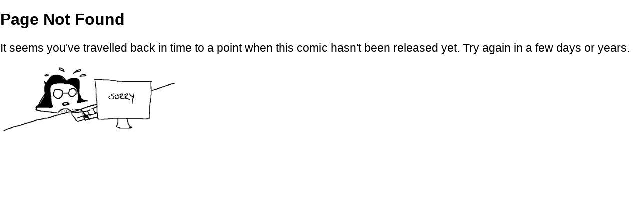

--- FILE ---
content_type: text/html
request_url: https://giftedtime.neocities.org/not_found
body_size: 333
content:
<!DOCTYPE html>
<html>
  <head>
    <meta charset="UTF-8">
    <meta name="viewport" content="width=device-width, initial-scale=1.0">
    <title>Not Found</title>
    <link href="notfound.css" rel="stylesheet" type="text/css" media="all">
  </head>
  <body>
    <h1>Page Not Found</h1>
    <p>It seems you've travelled back in time to a point when this comic hasn't been released yet. Try again in a few days or years.</p>
    <img style="width:350px" src=oops.png>
  </body>
</html>


--- FILE ---
content_type: text/css
request_url: https://giftedtime.neocities.org/notfound.css
body_size: 24
content:

body {
  background-color: white;
  color: black;
  font-family:Trebuchet MS, TeX Gyre Adventor, URW Gothic L, sans-serif;margin:auto
}

p {font-size: 23px; line-height:30px}